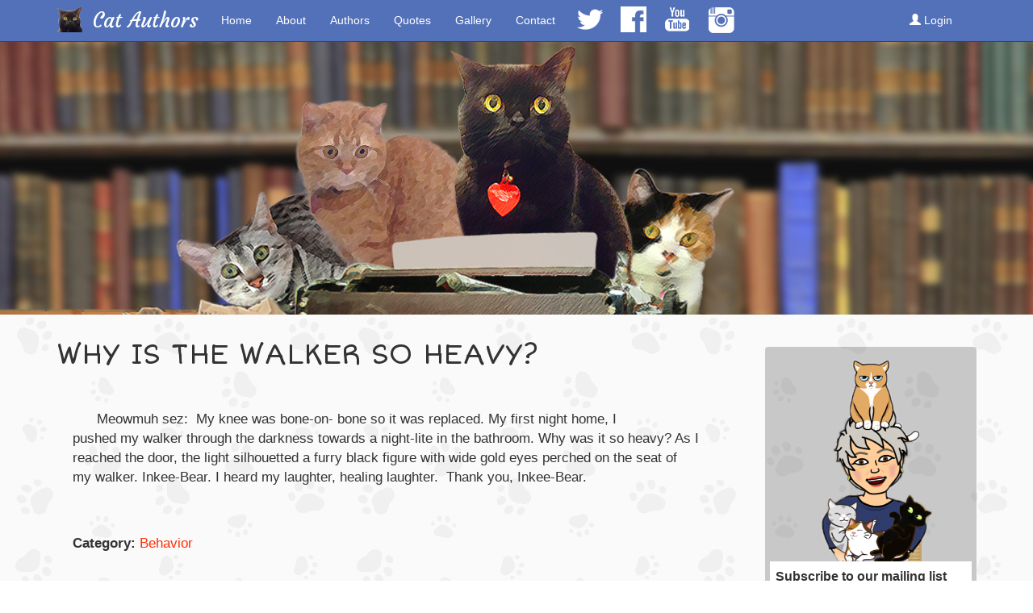

--- FILE ---
content_type: text/html; charset=utf-8
request_url: https://catauthors.com/news/why-walker-so-heavy
body_size: 7060
content:
<!DOCTYPE html PUBLIC "-//W3C//DTD XHTML+RDFa 1.0//EN"
  "http://www.w3.org/MarkUp/DTD/xhtml-rdfa-1.dtd">
<html lang="en" dir="ltr" prefix="og: http://ogp.me/ns# content: http://purl.org/rss/1.0/modules/content/ dc: http://purl.org/dc/terms/ foaf: http://xmlns.com/foaf/0.1/ rdfs: http://www.w3.org/2000/01/rdf-schema# sioc: http://rdfs.org/sioc/ns# sioct: http://rdfs.org/sioc/types# skos: http://www.w3.org/2004/02/skos/core# xsd: http://www.w3.org/2001/XMLSchema#">
<head profile="http://www.w3.org/1999/xhtml/vocab">
  <meta charset="utf-8">
  <meta name="viewport" content="width=device-width, initial-scale=1.0">

<!-- Global site tag (gtag.js) - Google Analytics -->
<script async src="https://www.googletagmanager.com/gtag/js?id=UA-55397459-1"></script>
<script>
  window.dataLayer = window.dataLayer || [];
  function gtag(){dataLayer.push(arguments);}
  gtag('js', new Date());

  gtag('config', 'UA-55397459-1');
</script>


  <meta http-equiv="Content-Type" content="text/html; charset=utf-8" />
<link rel="shortcut icon" href="https://catauthors.com/sites/default/files/lil_inky_0.png" type="image/png" />
<meta name="description" content="Meowmuh sez: My knee was bone-on- bone so it was replaced. My first night home, I pushed my walker through the darkness towards a night-lite in the bathroom. Why was it so heavy? As I reached the door, the light silhouetted a furry black figure with wide gold eyes perched on the seat of my walker. Inkee-Bear. I heard my laughter, healing laughter. Thank you, Inkee-Bear." />
<meta name="generator" content="Drupal 7 (https://www.drupal.org)" />
<link rel="canonical" href="https://catauthors.com/news/why-walker-so-heavy" />
<link rel="shortlink" href="https://catauthors.com/node/431" />
<meta property="og:site_name" content="Cat Authors" />
<meta property="og:type" content="article" />
<meta property="og:url" content="https://catauthors.com/news/why-walker-so-heavy" />
<meta property="og:title" content="WHY IS THE WALKER SO HEAVY?" />
<meta property="og:description" content="Meowmuh sez: My knee was bone-on- bone so it was replaced. My first night home, I pushed my walker through the darkness towards a night-lite in the bathroom. Why was it so heavy? As I reached the door, the light silhouetted a furry black figure with wide gold eyes perched on the seat of my walker. Inkee-Bear. I heard my laughter, healing laughter. Thank you, Inkee-Bear." />
<meta name="twitter:card" content="summary_large_image" />
<meta name="twitter:creator" content="@CatAuthors" />
<meta name="twitter:url" content="https://catauthors.com/news/why-walker-so-heavy" />
<meta name="twitter:description" content="Meowmuh sez: My knee was bone-on- bone so it was replaced. My first night home, I pushed my walker through the darkness towards a night-lite in the bathroom. Why was it so heavy? As I reached the" />
<meta name="twitter:title" content="WHY IS THE WALKER SO HEAVY?" />
<meta name="dcterms.title" content="WHY IS THE WALKER SO HEAVY?" />
<meta name="dcterms.type" content="Text" />
<meta name="dcterms.format" content="text/html" />
<meta name="dcterms.identifier" content="https://catauthors.com/news/why-walker-so-heavy" />
  <title>WHY IS THE WALKER SO HEAVY?  | Cat Authors</title>
  <style>
@import url("https://catauthors.com/modules/system/system.base.css?siop42");
</style>
<style>
@import url("https://catauthors.com/modules/field/theme/field.css?siop42");
@import url("https://catauthors.com/modules/node/node.css?siop42");
@import url("https://catauthors.com/sites/all/modules/views/css/views.css?siop42");
@import url("https://catauthors.com/sites/all/modules/ckeditor/css/ckeditor.css?siop42");
</style>
<style>
@import url("https://catauthors.com/sites/all/libraries/colorbox/example2/colorbox.css?siop42");
@import url("https://catauthors.com/sites/all/modules/ctools/css/ctools.css?siop42");
@import url("https://catauthors.com/sites/all/modules/flippy/flippy.css?siop42");
</style>
<link type="text/css" rel="stylesheet" href="//cdn.jsdelivr.net/bootstrap/3.0.2/css/bootstrap.css" media="all" />
<style>
@import url("https://catauthors.com/sites/all/themes/bootstrap/css/3.0.2/overrides.min.css?siop42");
@import url("https://catauthors.com/sites/all/themes/catauthors_bootstrap_subtheme/css/cat_style.css?siop42");
</style>
  <!-- HTML5 element support for IE6-8 -->
  <!--[if lt IE 9]>
    <script src="//html5shiv.googlecode.com/svn/trunk/html5.js"></script>
  <![endif]-->
  <script src="//code.jquery.com/jquery-1.10.2.min.js"></script>
<script>window.jQuery || document.write("<script src='/sites/all/modules/jquery_update/replace/jquery/1.10/jquery.min.js'>\x3C/script>")</script>
<script src="https://catauthors.com/misc/jquery-extend-3.4.0.js?v=1.10.2"></script>
<script src="https://catauthors.com/misc/jquery-html-prefilter-3.5.0-backport.js?v=1.10.2"></script>
<script src="https://catauthors.com/misc/jquery.once.js?v=1.2"></script>
<script src="https://catauthors.com/misc/drupal.js?siop42"></script>
<script src="https://catauthors.com/misc/form-single-submit.js?v=7.101"></script>
<script src="//cdn.jsdelivr.net/bootstrap/3.0.2/js/bootstrap.js"></script>
<script src="https://catauthors.com/sites/all/libraries/colorbox/jquery.colorbox-min.js?siop42"></script>
<script src="https://catauthors.com/sites/all/modules/colorbox/js/colorbox.js?siop42"></script>
<script>jQuery.extend(Drupal.settings, {"basePath":"\/","pathPrefix":"","setHasJsCookie":0,"ajaxPageState":{"theme":"catauthors_bootstrap_subtheme","theme_token":"_nBvikWoiNSKPqMxwKqeK6v0v_Vo0XIp4GB6IWywQGQ","js":{"sites\/all\/themes\/bootstrap\/js\/bootstrap.js":1,"\/\/code.jquery.com\/jquery-1.10.2.min.js":1,"0":1,"misc\/jquery-extend-3.4.0.js":1,"misc\/jquery-html-prefilter-3.5.0-backport.js":1,"misc\/jquery.once.js":1,"misc\/drupal.js":1,"misc\/form-single-submit.js":1,"\/\/cdn.jsdelivr.net\/bootstrap\/3.0.2\/js\/bootstrap.js":1,"sites\/all\/libraries\/colorbox\/jquery.colorbox-min.js":1,"sites\/all\/modules\/colorbox\/js\/colorbox.js":1},"css":{"modules\/system\/system.base.css":1,"modules\/field\/theme\/field.css":1,"modules\/node\/node.css":1,"sites\/all\/modules\/views\/css\/views.css":1,"sites\/all\/modules\/ckeditor\/css\/ckeditor.css":1,"sites\/all\/libraries\/colorbox\/example2\/colorbox.css":1,"sites\/all\/modules\/ctools\/css\/ctools.css":1,"sites\/all\/modules\/flippy\/flippy.css":1,"\/\/cdn.jsdelivr.net\/bootstrap\/3.0.2\/css\/bootstrap.css":1,"sites\/all\/themes\/bootstrap\/css\/3.0.2\/overrides.min.css":1,"sites\/all\/themes\/catauthors_bootstrap_subtheme\/css\/cat_style.css":1}},"colorbox":{"opacity":"0.85","current":"{current} of {total}","previous":"\u00ab Prev","next":"Next \u00bb","close":"Close","maxWidth":"98%","maxHeight":"98%","fixed":true,"mobiledetect":true,"mobiledevicewidth":"480px","file_public_path":"\/sites\/default\/files","specificPagesDefaultValue":"admin*\nimagebrowser*\nimg_assist*\nimce*\nnode\/add\/*\nnode\/*\/edit\nprint\/*\nprintpdf\/*\nsystem\/ajax\nsystem\/ajax\/*"},"urlIsAjaxTrusted":{"\/news\/why-walker-so-heavy":true},"bootstrap":{"anchorsFix":1,"anchorsSmoothScrolling":1,"formHasError":1,"popoverEnabled":1,"popoverOptions":{"animation":1,"html":0,"placement":"right","selector":"","trigger":"click","triggerAutoclose":1,"title":"","content":"","delay":0,"container":"body"},"tooltipEnabled":1,"tooltipOptions":{"animation":1,"html":0,"placement":"auto left","selector":"","trigger":"hover focus","delay":0,"container":"body"}}});</script>
  <link href='https://fonts.googleapis.com/css?family=Short+Stack|Courgette' rel='stylesheet' type='text/css'>
</head>
<body class="html not-front not-logged-in one-sidebar sidebar-second page-node page-node- page-node-431 node-type-news" >
  <div id="fb-root"></div>
    <script>(function(d, s, id) {
		var js, fjs = d.getElementsByTagName(s)[0];
  		if (d.getElementById(id)) return;
  		js = d.createElement(s); js.id = id;
  		js.src = "//connect.facebook.net/en_US/sdk.js#xfbml=1&version=v2.0";
  		fjs.parentNode.insertBefore(js, fjs);
	}(document, 'script', 'facebook-jssdk'));</script>
  <div id="skip-link">
    <a href="#main-content" class="element-invisible element-focusable">Skip to main content</a>
  </div>
    
<div class="cat-header">
  </div>

<header id="navbar" role="banner" class="navbar navbar-fixed-top navbar-default">
  <div class="container">
  
	
	
    <div class="navbar-header">
            <a class="logo navbar-btn pull-left" href="/" title="Home">
        <img src="https://catauthors.com/sites/default/files/lil_inky.png" alt="Home" />
      </a>
      
            <a class="name navbar-brand" href="/" title="Home">Cat Authors</a>
      
      <!-- .btn-navbar is used as the toggle for collapsed navbar content -->
      <button type="button" class="navbar-toggle" data-toggle="collapse" data-target=".navbar-collapse">
        <span class="sr-only">Toggle navigation</span>
        <span class="icon-bar"></span>
        <span class="icon-bar"></span>
        <span class="icon-bar"></span>
      </button>
    </div>

          <div class="navbar-collapse collapse">
        <nav role="navigation">
          		    <ul class="menu nav navbar-nav"><li class="first leaf"><a href="/">Home</a></li>
<li class="leaf"><a href="/about">About</a></li>
<li class="leaf"><a href="/authors" title="Meet the Authors">Authors</a></li>
<li class="leaf"><a href="/quotes" title="Cat Quips and Quotes">Quotes</a></li>
<li class="leaf"><a href="http://catauthors.com/gallery" title="Photo Gallery">Gallery</a></li>
<li class="last leaf"><a href="/contact" title="Contact the Authors">Contact</a></li>
</ul>			<ul class="menu nav navbar-nav">
				<li><a title="Cat Authors on Twitter"style="padding:0px" href="https://twitter.com/catauthors" target="_blank"><img class="navbar-social" src="https://catauthors.com/img/twitter.png"></a></li>
				<li><a title="Cat Authors on Facebook" style="padding:0px" href="https://www.facebook.com/CatAuthors" target="_blank"><img class="navbar-social" src="https://catauthors.com/img/facebook.png"></a></li>
				<li><a title="Cat Authors on YouTube" style="padding:0px" href="https://www.youtube.com/channel/UCqXBF6i2teHs4aUOBYgdWEQ" target="_blank"><img class="navbar-social" src="https://catauthors.com/img/youtube.png"></a></li>
                <li><a title="Cat Authors on Instagram"style="padding:0px" href="https://www.instagram.com/catauthors/" target="_blank"><img class="navbar-social" src="https://catauthors.com/img/instagram.png"></a></li>
			</ul>
                    		  
		  		  <ul class="menu nav navbar-nav secondary login-nav"><li><a href="http://catauthors.com/user" class="top-green" title="Log in or Join"><span class="glyphicon glyphicon-user top-green"></span> Login</a></li></ul>
		  		  		  
                  </nav>
      </div>
      </div>
</header>

<div class="main-container container">

  <header role="banner" id="page-header">
    
      </header> <!-- /#page-header -->

  <div class="row">

    
    <section class="col-sm-9">
                  <a id="main-content"></a>
            <h1 class="page-header">WHY IS THE WALKER SO HEAVY? </h1>                                                    <div class="region region-content">
    <section id="block-system-main" class="block block-system clearfix">

      
  <div id="node-431" class="node node-news clearfix" about="/news/why-walker-so-heavy" typeof="sioc:Item foaf:Document">

  
      <span property="dc:title" content="WHY IS THE WALKER SO HEAVY? " class="rdf-meta element-hidden"></span><span property="sioc:num_replies" content="0" datatype="xsd:integer" class="rdf-meta element-hidden"></span>
  
  <div class="content">
    <!--
THIS FILE IS NOT USED AND IS HERE AS A STARTING POINT FOR CUSTOMIZATION ONLY.
See http://api.drupal.org/api/function/theme_field/7 for details.
After copying this file to your theme's folder and customizing it, remove this
HTML comment.
-->
<div class="field field-name-body field-type-text-with-summary field-label-hidden">
    <div class="field-items">
          <div class="field-item even" property="content:encoded"><p>Meowmuh sez:  My knee was bone-on- bone so it was replaced. My first night home, I pushed my walker through the darkness towards a night-lite in the bathroom. Why was it so heavy? As I reached the door, the light silhouetted a furry black figure with wide gold eyes perched on the seat of my walker. Inkee-Bear. I heard my laughter, healing laughter.  Thank you, Inkee-Bear.  </p>

<p> </p>
</div>
      </div>
</div>
<!--
THIS FILE IS NOT USED AND IS HERE AS A STARTING POINT FOR CUSTOMIZATION ONLY.
See http://api.drupal.org/api/function/theme_field/7 for details.
After copying this file to your theme's folder and customizing it, remove this
HTML comment.
-->
<div class="field field-name-field-category field-type-taxonomy-term-reference field-label-inline clearfix">
      <div class="field-label">Category:&nbsp;</div>
    <div class="field-items">
          <div class="field-item even"><a href="/news-category/behavior" typeof="skos:Concept" property="rdfs:label skos:prefLabel" datatype="">Behavior</a></div>
      </div>
</div>
<ul class="pager flippy">
          
    <li class="prev">
              <a href="/news/meowmuhs-new-knee" title="‹ Previous">‹ Previous</a>          </li>
          
    <li class="next">
              <a href="/news/finding-home-care-agency-hoomans-likes-pets" title="Next ›">Next ›</a>          </li>
  </ul>

  </div>


  
      <div class="social-buttons">
    	<script>window.twttr = (function(d, s, id) {
  var js, fjs = d.getElementsByTagName(s)[0],
    t = window.twttr || {};
  if (d.getElementById(id)) return t;
  js = d.createElement(s);
  js.id = id;
  js.src = "https://platform.twitter.com/widgets.js";
  fjs.parentNode.insertBefore(js, fjs);

  t._e = [];
  t.ready = function(f) {
    t._e.push(f);
  };

  return t;
}(document, "script", "twitter-wjs"));</script>
       <a href="https://twitter.com/intent/tweet" class="twitter-share-button" data-count="horizontal" data-url="http://catauthors.com/news/why-walker-so-heavy" data-text="WHY IS THE WALKER SO HEAVY? " data-size="large" data-via="CatAuthors"></a><script type="text/javascript" src="http://platform.twitter.com/widgets.js"></script>
       <div class="fb-share-button" data-href="http://catauthors.com/news/why-walker-so-heavy" data-layout="button" data-size="large"></div>
       <!-- <span class="tumblr-share-div"><a class="tumblr-share-button" href="https://www.tumblr.com/share"></a><script id="tumblr-js" async src="https://assets.tumblr.com/share-button.js"></script></span> -->
    </div>
    
    
</div>

</section>
  </div>
    </section>

          <aside class="col-sm-3" role="complementary">
          <div class="region region-sidebar-second">
    <section id="block-block-6" class="block block-block clearfix">

      
  <p><img src="https://catauthors.com/img/Dorene.png" /></p>

</section>
<section id="block-block-10" class="block block-block clearfix">

      
  <!-- Begin Mailchimp Signup Form -->
<link href="//cdn-images.mailchimp.com/embedcode/slim-10_7.css" rel="stylesheet" type="text/css" />
<style type="text/css">
<!--/*--><![CDATA[/* ><!--*/
#mc_embed_signup{background:#fff; clear:left; font:14px Helvetica,Arial,sans-serif; }
	/* Add your own Mailchimp form style overrides in your site stylesheet or in this style block.
	   We recommend moving this block and the preceding CSS link to the HEAD of your HTML file. */

/*--><!]]>*/
</style>
<div id="mc_embed_signup">
<form action="https://catauthors.us11.list-manage.com/subscribe/post?u=f4177fdd98ccf168feb2436bc&amp;id=7017449955" class="validate" id="mc-embedded-subscribe-form" method="post" name="mc-embedded-subscribe-form" novalidate="" target="_blank">
<div id="mc_embed_signup_scroll"><label for="mce-EMAIL">Subscribe to our mailing list</label> <input class="email" id="mce-EMAIL" name="EMAIL" placeholder="email address" required="" type="email" value="" /> <!-- real people should not fill this in and expect good things - do not remove this or risk form bot signups-->
<div aria-hidden="true" style="position: absolute; left: -5000px;"><input name="b_f4177fdd98ccf168feb2436bc_7017449955" tabindex="-1" type="text" value="" /></div>

<div class="clear"><input class="button" id="mc-embedded-subscribe" name="subscribe" type="submit" value="Subscribe" /></div>

<div class="clear"><a class="button" href="https://catauthors.com/contact" name="contact" style="width:35%;" id="contact">Contact</a></div>
</div>
</form>
</div>
<!--End mc_embed_signup-->
</section>
<section id="block-block-9" class="block block-block clearfix">

      
  <h3><a href="http://catauthors.com/quotes">Jokes &amp; Quotes</a></h3>

</section>
<section id="block-views-news-feed-block" class="block block-views clearfix">

        <h2 class="block-title">Mews 'n News</h2>
    
  <div class="view view-news-feed view-id-news_feed view-display-id-block view-dom-id-bb2fd0be9557c7ad6c45cf0fdd193dfa">
        
  
  
      <div class="view-content">
        <div class="views-row views-row-1 views-row-odd views-row-first">
      
  <span>        <span><a href="/news/creek-fire-two-year-anniversary-dec-5-remembering-our-mandatory-evacuation">THE CREEK FIRE TWO YEAR ANNIVERSARY (Dec. 5) - REMEMBERING OUR MANDATORY EVACUATION</a></span>  </span>  
  <span>        <span>Posted on 12/07/2019</span>  </span>  </div>
  <div class="views-row views-row-2 views-row-even">
      
  <span>        <span><a href="/news/cats-costs-deductions">CATS:  COSTS &amp; -- DEDUCTIONS?</a></span>  </span>  
  <span>        <span>Posted on 03/02/2019</span>  </span>  </div>
  <div class="views-row views-row-3 views-row-odd">
      
  <span>        <span><a href="/news/black-cat-factoids">BLACK CAT FACTOIDS</a></span>  </span>  
  <span>        <span>Posted on 08/14/2018</span>  </span>  </div>
  <div class="views-row views-row-4 views-row-even">
      
  <span>        <span><a href="/news/sleepypod-trial">THE SLEEPYPOD TRIAL</a></span>  </span>  
  <span>        <span>Posted on 02/24/2018</span>  </span>  </div>
  <div class="views-row views-row-5 views-row-odd">
      
  <span>        <span><a href="/news/thanksgiving-can-land-your-cat-vet">THANKSGIVING CAN LAND YOUR CAT AT THE VET</a></span>  </span>  
  <span>        <span>Posted on 11/21/2017</span>  </span>  </div>
  <div class="views-row views-row-6 views-row-even">
      
  <span>        <span><a href="/news/veterans-day">VETERANS DAY</a></span>  </span>  
  <span>        <span>Posted on 11/11/2017</span>  </span>  </div>
  <div class="views-row views-row-7 views-row-odd">
      
  <span>        <span><a href="/news/no-postings-while-meowmuhs-been-recovering">NO POSTINGS WHILE MEOWMUH&#039;S BEEN RECOVERING</a></span>  </span>  
  <span>        <span>Posted on 10/04/2017</span>  </span>  </div>
  <div class="views-row views-row-8 views-row-even">
      
  <span>        <span><a href="/news/finding-home-care-agency-hoomans-likes-pets">FINDING A HOME CARE AGENCY FOR HOOMANS THAT LIKES PETS</a></span>  </span>  
  <span>        <span>Posted on 10/04/2017</span>  </span>  </div>
  <div class="views-row views-row-9 views-row-odd">
      
  <span>        <span><a href="/news/why-walker-so-heavy" class="active">WHY IS THE WALKER SO HEAVY? </a></span>  </span>  
  <span>        <span>Posted on 08/25/2017</span>  </span>  </div>
  <div class="views-row views-row-10 views-row-even">
      
  <span>        <span><a href="/news/meowmuhs-new-knee">MEOWMUH&#039;S NEW KNEE</a></span>  </span>  
  <span>        <span>Posted on 08/25/2017</span>  </span>  </div>
  <div class="views-row views-row-11 views-row-odd">
      
  <span>        <span><a href="/news/cats-working-their-eats">CATS WORKING FOR THEIR EATS</a></span>  </span>  
  <span>        <span>Posted on 07/24/2017</span>  </span>  </div>
  <div class="views-row views-row-12 views-row-even views-row-last">
      
  <span>        <span><a href="/news/marion-bright-author-instructor">MARION BRIGHT, AUTHOR, INSTRUCTOR</a></span>  </span>  
  <span>        <span>Posted on 07/09/2017</span>  </span>  </div>
    </div>
  
  
  
  
  
  
</div>
</section>
<section id="block-block-8" class="block block-block clearfix">

      
  <h2 class="block-title"><a href="http://catauthors.com/tags">Post Tags</a></h2>

</section>
<section id="block-search-form" class="block block-search clearfix">

      
  <form class="form-search content-search" action="/news/why-walker-so-heavy" method="post" id="search-block-form" accept-charset="UTF-8"><div><div>
      <h2 class="element-invisible">Search form</h2>
    <div class="input-group"><input title="Enter the terms you wish to search for." placeholder="Search" class="form-control form-text" type="text" id="edit-search-block-form--2" name="search_block_form" value="" size="15" maxlength="128" /><span class="input-group-btn"><button type="submit" class="btn btn-primary"><span class="icon glyphicon glyphicon-search" aria-hidden="true"></span>
</button></span></div><div class="form-actions form-wrapper form-group" id="edit-actions"><button class="element-invisible btn btn-primary form-submit" type="submit" id="edit-submit" name="op" value="Search">Search</button>
</div><input type="hidden" name="form_build_id" value="form-cTIUhgrOvd4cEvAXePRjkhC3WDwK6hgepZETcPZz9K0" />
<input type="hidden" name="form_id" value="search_block_form" />
</div>
</div></form>
</section>
<section id="block-block-7" class="block block-block clearfix">

        <h2 class="block-title">Disclaimer</h2>
    
  <h5>Pictures, videos, and text on this blog are meant for your enjoyment. We cats are thrilled to be sharing our experiences with you. We ask nicely that you do not use or repurpose this content on any other websites or publications. This agreement is enforced by Spirit.</h5>

</section>
  </div>
      </aside>  <!-- /#sidebar-second -->
    
  </div>
</div>
<footer class="footer container">
    <div class="region region-footer">
    <section id="block-block-1" class="block block-block clearfix">

      
  <div>
<p><span style="font-size:12px">Web &amp; design by <a href="http://charlescreative.com" target="_blank" title="Web Design and Development by Charles Creative">Charles Creative</a></span></p>
</div>

<p><span style="font-size:12px">Footer artwork by Karen Bagnard: <a href="http://morethanmermaids.com/" target="_blank">More Than Mermaids</a></span></p>

</section>
  </div>
  <span style="font-size:12px;">Copyright &copy 2026 Cat Authors</span>
</footer>
  <script src="https://catauthors.com/sites/all/themes/bootstrap/js/bootstrap.js?siop42"></script>
</body>
</html>
